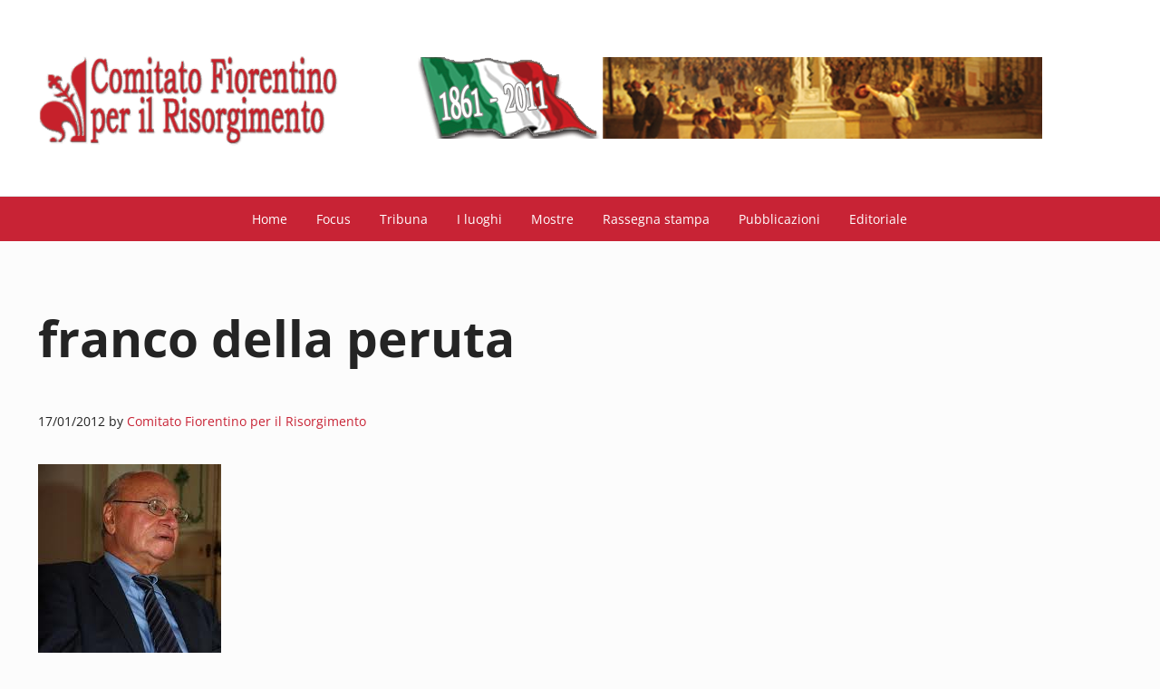

--- FILE ---
content_type: text/css; charset=utf-8
request_url: https://www.risorgimentofirenze.it/wp-content/themes/mai-achieve/style.css?ver=2.1.1.21020251710
body_size: 106
content:
/**
 * Theme Name:       Mai Achieve
 * Theme URI:        https://bizbudding.com/mai-theme/
 * Description:      Mai Achieve child theme for the Genesis Framework.
 * Author:           BizBudding
 * Author URI:       https://bizbudding.com/
 * Version:          2.1.1
 * Text Domain:      mai-achieve
 * Template:         genesis
 * Template Version: 3.3.5
 * License:          GPL-2.0-or-later
 * License URI:      http://www.gnu.org/licenses/gpl-2.0.html
 */
